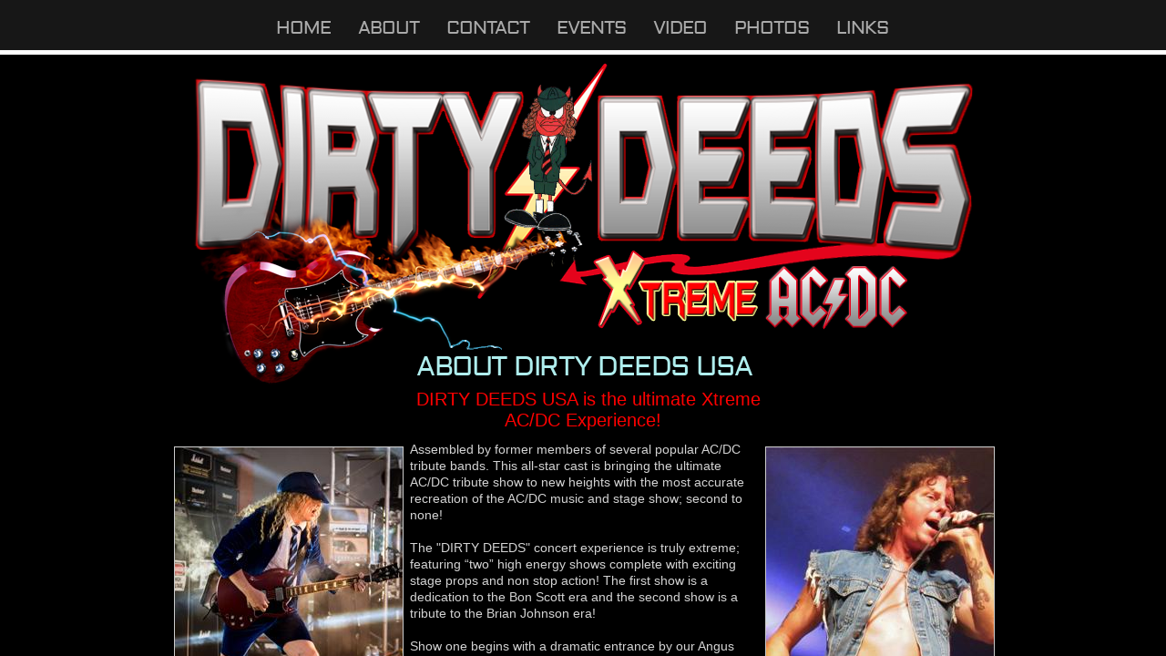

--- FILE ---
content_type: text/html; charset=utf-8
request_url: http://www.dirtydeedsusa.com/about.html
body_size: 11101
content:
 <!DOCTYPE html><html lang="en" dir="ltr" data-tcc-ignore=""><head><title>DIRTY DEEDS USA - XTREME AC/DC TRIBUTE BAND - About page</title><meta http-equiv="content-type" content="text/html; charset=UTF-8"><meta http-equiv="X-UA-Compatible" content="IE=edge,chrome=1"><link rel="stylesheet" type="text/css" href="site.css?v="><script> if (typeof ($sf) === "undefined") { $sf = { baseUrl: "https://img1.wsimg.com/wst/v7/WSB7_J_20251020_0854_WSB-20593_6210/v2", skin: "app", preload: 0, require: { jquery: "https://img1.wsimg.com/wst/v7/WSB7_J_20251020_0854_WSB-20593_6210/v2/libs/jquery/jq.js", paths: { "wsbcore": "common/wsb/core", "knockout": "libs/knockout/knockout" } } }; } </script><script id="duel" src="//img1.wsimg.com/starfield/duel/v2.5.8/duel.js?appid=O3BkA5J1#TzNCa0E1SjF2Mi41Ljdwcm9k"></script><script> define('jquery', ['jq!starfield/jquery.mod'], function(m) { return m; }); define('appconfig', [], { documentDownloadBaseUrl: 'https://nebula.wsimg.com' }); </script><meta http-equiv="Content-Location" content="about.html"><meta name="generator" content="Starfield Technologies; Go Daddy Website Builder 7.0.5350"><meta name="description" content="AC/DC Tribute Band AC/DC Tribute Band AC/DC Tribute Band AC/DC Tribute Band AC/DC Tribute Band AC/DC Tribute Band AC/DC Tribute Band AC/DC Tribute Band"><meta property="og:type" content="website"><meta property="og:title" content="DIRTY DEEDS USA - XTREME AC/DC TRIBUTE BAND - About page"><meta property="og:site_name" content="DIRTY DEEDS USA AC/DC TRIBUTE"><meta property="og:url" content="http://www.dirtydeedsusa.com/about.html"><meta property="og:description" content="AC/DC Tribute Band AC/DC Tribute Band AC/DC Tribute Band AC/DC Tribute Band AC/DC Tribute Band AC/DC Tribute Band AC/DC Tribute Band AC/DC Tribute Band"><meta property="og:image" content="https://nebula.wsimg.com/ca91eb75a6d78f181e422f1f3e1de9bf?AccessKeyId=5BAE6BD1BC578E58838A&disposition=0&alloworigin=1"></head><body><style data-inline-fonts>/* vietnamese */
@font-face {
  font-family: 'Allura';
  font-style: normal;
  font-weight: 400;
  src: url(https://img1.wsimg.com/gfonts/s/allura/v23/9oRPNYsQpS4zjuA_hAgWDto.woff2) format('woff2');
  unicode-range: U+0102-0103, U+0110-0111, U+0128-0129, U+0168-0169, U+01A0-01A1, U+01AF-01B0, U+0300-0301, U+0303-0304, U+0308-0309, U+0323, U+0329, U+1EA0-1EF9, U+20AB;
}
/* latin-ext */
@font-face {
  font-family: 'Allura';
  font-style: normal;
  font-weight: 400;
  src: url(https://img1.wsimg.com/gfonts/s/allura/v23/9oRPNYsQpS4zjuA_hQgWDto.woff2) format('woff2');
  unicode-range: U+0100-02BA, U+02BD-02C5, U+02C7-02CC, U+02CE-02D7, U+02DD-02FF, U+0304, U+0308, U+0329, U+1D00-1DBF, U+1E00-1E9F, U+1EF2-1EFF, U+2020, U+20A0-20AB, U+20AD-20C0, U+2113, U+2C60-2C7F, U+A720-A7FF;
}
/* latin */
@font-face {
  font-family: 'Allura';
  font-style: normal;
  font-weight: 400;
  src: url(https://img1.wsimg.com/gfonts/s/allura/v23/9oRPNYsQpS4zjuA_iwgW.woff2) format('woff2');
  unicode-range: U+0000-00FF, U+0131, U+0152-0153, U+02BB-02BC, U+02C6, U+02DA, U+02DC, U+0304, U+0308, U+0329, U+2000-206F, U+20AC, U+2122, U+2191, U+2193, U+2212, U+2215, U+FEFF, U+FFFD;
}
/* cyrillic */
@font-face {
  font-family: 'Amatic SC';
  font-style: normal;
  font-weight: 400;
  src: url(https://img1.wsimg.com/gfonts/s/amaticsc/v28/TUZyzwprpvBS1izr_vOEDuSfQZQ.woff2) format('woff2');
  unicode-range: U+0301, U+0400-045F, U+0490-0491, U+04B0-04B1, U+2116;
}
/* hebrew */
@font-face {
  font-family: 'Amatic SC';
  font-style: normal;
  font-weight: 400;
  src: url(https://img1.wsimg.com/gfonts/s/amaticsc/v28/TUZyzwprpvBS1izr_vOECOSfQZQ.woff2) format('woff2');
  unicode-range: U+0307-0308, U+0590-05FF, U+200C-2010, U+20AA, U+25CC, U+FB1D-FB4F;
}
/* vietnamese */
@font-face {
  font-family: 'Amatic SC';
  font-style: normal;
  font-weight: 400;
  src: url(https://img1.wsimg.com/gfonts/s/amaticsc/v28/TUZyzwprpvBS1izr_vOEBeSfQZQ.woff2) format('woff2');
  unicode-range: U+0102-0103, U+0110-0111, U+0128-0129, U+0168-0169, U+01A0-01A1, U+01AF-01B0, U+0300-0301, U+0303-0304, U+0308-0309, U+0323, U+0329, U+1EA0-1EF9, U+20AB;
}
/* latin-ext */
@font-face {
  font-family: 'Amatic SC';
  font-style: normal;
  font-weight: 400;
  src: url(https://img1.wsimg.com/gfonts/s/amaticsc/v28/TUZyzwprpvBS1izr_vOEBOSfQZQ.woff2) format('woff2');
  unicode-range: U+0100-02BA, U+02BD-02C5, U+02C7-02CC, U+02CE-02D7, U+02DD-02FF, U+0304, U+0308, U+0329, U+1D00-1DBF, U+1E00-1E9F, U+1EF2-1EFF, U+2020, U+20A0-20AB, U+20AD-20C0, U+2113, U+2C60-2C7F, U+A720-A7FF;
}
/* latin */
@font-face {
  font-family: 'Amatic SC';
  font-style: normal;
  font-weight: 400;
  src: url(https://img1.wsimg.com/gfonts/s/amaticsc/v28/TUZyzwprpvBS1izr_vOECuSf.woff2) format('woff2');
  unicode-range: U+0000-00FF, U+0131, U+0152-0153, U+02BB-02BC, U+02C6, U+02DA, U+02DC, U+0304, U+0308, U+0329, U+2000-206F, U+20AC, U+2122, U+2191, U+2193, U+2212, U+2215, U+FEFF, U+FFFD;
}
/* vietnamese */
@font-face {
  font-family: 'Arizonia';
  font-style: normal;
  font-weight: 400;
  src: url(https://img1.wsimg.com/gfonts/s/arizonia/v23/neIIzCemt4A5qa7mv5WOFqwKUQ.woff2) format('woff2');
  unicode-range: U+0102-0103, U+0110-0111, U+0128-0129, U+0168-0169, U+01A0-01A1, U+01AF-01B0, U+0300-0301, U+0303-0304, U+0308-0309, U+0323, U+0329, U+1EA0-1EF9, U+20AB;
}
/* latin-ext */
@font-face {
  font-family: 'Arizonia';
  font-style: normal;
  font-weight: 400;
  src: url(https://img1.wsimg.com/gfonts/s/arizonia/v23/neIIzCemt4A5qa7mv5WPFqwKUQ.woff2) format('woff2');
  unicode-range: U+0100-02BA, U+02BD-02C5, U+02C7-02CC, U+02CE-02D7, U+02DD-02FF, U+0304, U+0308, U+0329, U+1D00-1DBF, U+1E00-1E9F, U+1EF2-1EFF, U+2020, U+20A0-20AB, U+20AD-20C0, U+2113, U+2C60-2C7F, U+A720-A7FF;
}
/* latin */
@font-face {
  font-family: 'Arizonia';
  font-style: normal;
  font-weight: 400;
  src: url(https://img1.wsimg.com/gfonts/s/arizonia/v23/neIIzCemt4A5qa7mv5WBFqw.woff2) format('woff2');
  unicode-range: U+0000-00FF, U+0131, U+0152-0153, U+02BB-02BC, U+02C6, U+02DA, U+02DC, U+0304, U+0308, U+0329, U+2000-206F, U+20AC, U+2122, U+2191, U+2193, U+2212, U+2215, U+FEFF, U+FFFD;
}
/* latin */
@font-face {
  font-family: 'Averia Sans Libre';
  font-style: normal;
  font-weight: 400;
  src: url(https://img1.wsimg.com/gfonts/s/averiasanslibre/v20/ga6XaxZG_G5OvCf_rt7FH3B6BHLMEdVOEoI.woff2) format('woff2');
  unicode-range: U+0000-00FF, U+0131, U+0152-0153, U+02BB-02BC, U+02C6, U+02DA, U+02DC, U+0304, U+0308, U+0329, U+2000-206F, U+20AC, U+2122, U+2191, U+2193, U+2212, U+2215, U+FEFF, U+FFFD;
}
/* latin */
@font-face {
  font-family: 'Cabin Sketch';
  font-style: normal;
  font-weight: 400;
  src: url(https://img1.wsimg.com/gfonts/s/cabinsketch/v23/QGYpz_kZZAGCONcK2A4bGOj8mNhN.woff2) format('woff2');
  unicode-range: U+0000-00FF, U+0131, U+0152-0153, U+02BB-02BC, U+02C6, U+02DA, U+02DC, U+0304, U+0308, U+0329, U+2000-206F, U+20AC, U+2122, U+2191, U+2193, U+2212, U+2215, U+FEFF, U+FFFD;
}
/* vietnamese */
@font-face {
  font-family: 'Francois One';
  font-style: normal;
  font-weight: 400;
  src: url(https://img1.wsimg.com/gfonts/s/francoisone/v22/_Xmr-H4zszafZw3A-KPSZut9zgiRi_Y.woff2) format('woff2');
  unicode-range: U+0102-0103, U+0110-0111, U+0128-0129, U+0168-0169, U+01A0-01A1, U+01AF-01B0, U+0300-0301, U+0303-0304, U+0308-0309, U+0323, U+0329, U+1EA0-1EF9, U+20AB;
}
/* latin-ext */
@font-face {
  font-family: 'Francois One';
  font-style: normal;
  font-weight: 400;
  src: url(https://img1.wsimg.com/gfonts/s/francoisone/v22/_Xmr-H4zszafZw3A-KPSZut9zwiRi_Y.woff2) format('woff2');
  unicode-range: U+0100-02BA, U+02BD-02C5, U+02C7-02CC, U+02CE-02D7, U+02DD-02FF, U+0304, U+0308, U+0329, U+1D00-1DBF, U+1E00-1E9F, U+1EF2-1EFF, U+2020, U+20A0-20AB, U+20AD-20C0, U+2113, U+2C60-2C7F, U+A720-A7FF;
}
/* latin */
@font-face {
  font-family: 'Francois One';
  font-style: normal;
  font-weight: 400;
  src: url(https://img1.wsimg.com/gfonts/s/francoisone/v22/_Xmr-H4zszafZw3A-KPSZut9wQiR.woff2) format('woff2');
  unicode-range: U+0000-00FF, U+0131, U+0152-0153, U+02BB-02BC, U+02C6, U+02DA, U+02DC, U+0304, U+0308, U+0329, U+2000-206F, U+20AC, U+2122, U+2191, U+2193, U+2212, U+2215, U+FEFF, U+FFFD;
}
/* latin-ext */
@font-face {
  font-family: 'Fredericka the Great';
  font-style: normal;
  font-weight: 400;
  src: url(https://img1.wsimg.com/gfonts/s/frederickathegreat/v23/9Bt33CxNwt7aOctW2xjbCstzwVKsIBVV--StxbcVcg.woff2) format('woff2');
  unicode-range: U+0100-02BA, U+02BD-02C5, U+02C7-02CC, U+02CE-02D7, U+02DD-02FF, U+0304, U+0308, U+0329, U+1D00-1DBF, U+1E00-1E9F, U+1EF2-1EFF, U+2020, U+20A0-20AB, U+20AD-20C0, U+2113, U+2C60-2C7F, U+A720-A7FF;
}
/* latin */
@font-face {
  font-family: 'Fredericka the Great';
  font-style: normal;
  font-weight: 400;
  src: url(https://img1.wsimg.com/gfonts/s/frederickathegreat/v23/9Bt33CxNwt7aOctW2xjbCstzwVKsIBVV--Sjxbc.woff2) format('woff2');
  unicode-range: U+0000-00FF, U+0131, U+0152-0153, U+02BB-02BC, U+02C6, U+02DA, U+02DC, U+0304, U+0308, U+0329, U+2000-206F, U+20AC, U+2122, U+2191, U+2193, U+2212, U+2215, U+FEFF, U+FFFD;
}
/* latin */
@font-face {
  font-family: 'Jacques Francois Shadow';
  font-style: normal;
  font-weight: 400;
  src: url(https://img1.wsimg.com/gfonts/s/jacquesfrancoisshadow/v27/KR1FBtOz8PKTMk-kqdkLVrvR0ECFrB6Pin-2_p8Suno.woff2) format('woff2');
  unicode-range: U+0000-00FF, U+0131, U+0152-0153, U+02BB-02BC, U+02C6, U+02DA, U+02DC, U+0304, U+0308, U+0329, U+2000-206F, U+20AC, U+2122, U+2191, U+2193, U+2212, U+2215, U+FEFF, U+FFFD;
}
/* latin */
@font-face {
  font-family: 'Josefin Slab';
  font-style: normal;
  font-weight: 400;
  src: url(https://img1.wsimg.com/gfonts/s/josefinslab/v29/lW-swjwOK3Ps5GSJlNNkMalNpiZe_ldbOR4W71msR349Kg.woff2) format('woff2');
  unicode-range: U+0000-00FF, U+0131, U+0152-0153, U+02BB-02BC, U+02C6, U+02DA, U+02DC, U+0304, U+0308, U+0329, U+2000-206F, U+20AC, U+2122, U+2191, U+2193, U+2212, U+2215, U+FEFF, U+FFFD;
}
/* latin-ext */
@font-face {
  font-family: 'Kaushan Script';
  font-style: normal;
  font-weight: 400;
  src: url(https://img1.wsimg.com/gfonts/s/kaushanscript/v19/vm8vdRfvXFLG3OLnsO15WYS5DG72wNJHMw.woff2) format('woff2');
  unicode-range: U+0100-02BA, U+02BD-02C5, U+02C7-02CC, U+02CE-02D7, U+02DD-02FF, U+0304, U+0308, U+0329, U+1D00-1DBF, U+1E00-1E9F, U+1EF2-1EFF, U+2020, U+20A0-20AB, U+20AD-20C0, U+2113, U+2C60-2C7F, U+A720-A7FF;
}
/* latin */
@font-face {
  font-family: 'Kaushan Script';
  font-style: normal;
  font-weight: 400;
  src: url(https://img1.wsimg.com/gfonts/s/kaushanscript/v19/vm8vdRfvXFLG3OLnsO15WYS5DG74wNI.woff2) format('woff2');
  unicode-range: U+0000-00FF, U+0131, U+0152-0153, U+02BB-02BC, U+02C6, U+02DA, U+02DC, U+0304, U+0308, U+0329, U+2000-206F, U+20AC, U+2122, U+2191, U+2193, U+2212, U+2215, U+FEFF, U+FFFD;
}
/* latin-ext */
@font-face {
  font-family: 'Love Ya Like A Sister';
  font-style: normal;
  font-weight: 400;
  src: url(https://img1.wsimg.com/gfonts/s/loveyalikeasister/v23/R70EjzUBlOqPeouhFDfR80-0FhOqJubN-BeL-3xdgGE.woff2) format('woff2');
  unicode-range: U+0100-02BA, U+02BD-02C5, U+02C7-02CC, U+02CE-02D7, U+02DD-02FF, U+0304, U+0308, U+0329, U+1D00-1DBF, U+1E00-1E9F, U+1EF2-1EFF, U+2020, U+20A0-20AB, U+20AD-20C0, U+2113, U+2C60-2C7F, U+A720-A7FF;
}
/* latin */
@font-face {
  font-family: 'Love Ya Like A Sister';
  font-style: normal;
  font-weight: 400;
  src: url(https://img1.wsimg.com/gfonts/s/loveyalikeasister/v23/R70EjzUBlOqPeouhFDfR80-0FhOqJubN-BeL9Xxd.woff2) format('woff2');
  unicode-range: U+0000-00FF, U+0131, U+0152-0153, U+02BB-02BC, U+02C6, U+02DA, U+02DC, U+0304, U+0308, U+0329, U+2000-206F, U+20AC, U+2122, U+2191, U+2193, U+2212, U+2215, U+FEFF, U+FFFD;
}
/* cyrillic-ext */
@font-face {
  font-family: 'Merriweather';
  font-style: normal;
  font-weight: 400;
  font-stretch: 100%;
  src: url(https://img1.wsimg.com/gfonts/s/merriweather/v33/u-4D0qyriQwlOrhSvowK_l5UcA6zuSYEqOzpPe3HOZJ5eX1WtLaQwmYiScCmDxhtNOKl8yDr3icaGV31GvU.woff2) format('woff2');
  unicode-range: U+0460-052F, U+1C80-1C8A, U+20B4, U+2DE0-2DFF, U+A640-A69F, U+FE2E-FE2F;
}
/* cyrillic */
@font-face {
  font-family: 'Merriweather';
  font-style: normal;
  font-weight: 400;
  font-stretch: 100%;
  src: url(https://img1.wsimg.com/gfonts/s/merriweather/v33/u-4D0qyriQwlOrhSvowK_l5UcA6zuSYEqOzpPe3HOZJ5eX1WtLaQwmYiScCmDxhtNOKl8yDr3icaEF31GvU.woff2) format('woff2');
  unicode-range: U+0301, U+0400-045F, U+0490-0491, U+04B0-04B1, U+2116;
}
/* vietnamese */
@font-face {
  font-family: 'Merriweather';
  font-style: normal;
  font-weight: 400;
  font-stretch: 100%;
  src: url(https://img1.wsimg.com/gfonts/s/merriweather/v33/u-4D0qyriQwlOrhSvowK_l5UcA6zuSYEqOzpPe3HOZJ5eX1WtLaQwmYiScCmDxhtNOKl8yDr3icaG131GvU.woff2) format('woff2');
  unicode-range: U+0102-0103, U+0110-0111, U+0128-0129, U+0168-0169, U+01A0-01A1, U+01AF-01B0, U+0300-0301, U+0303-0304, U+0308-0309, U+0323, U+0329, U+1EA0-1EF9, U+20AB;
}
/* latin-ext */
@font-face {
  font-family: 'Merriweather';
  font-style: normal;
  font-weight: 400;
  font-stretch: 100%;
  src: url(https://img1.wsimg.com/gfonts/s/merriweather/v33/u-4D0qyriQwlOrhSvowK_l5UcA6zuSYEqOzpPe3HOZJ5eX1WtLaQwmYiScCmDxhtNOKl8yDr3icaGl31GvU.woff2) format('woff2');
  unicode-range: U+0100-02BA, U+02BD-02C5, U+02C7-02CC, U+02CE-02D7, U+02DD-02FF, U+0304, U+0308, U+0329, U+1D00-1DBF, U+1E00-1E9F, U+1EF2-1EFF, U+2020, U+20A0-20AB, U+20AD-20C0, U+2113, U+2C60-2C7F, U+A720-A7FF;
}
/* latin */
@font-face {
  font-family: 'Merriweather';
  font-style: normal;
  font-weight: 400;
  font-stretch: 100%;
  src: url(https://img1.wsimg.com/gfonts/s/merriweather/v33/u-4D0qyriQwlOrhSvowK_l5UcA6zuSYEqOzpPe3HOZJ5eX1WtLaQwmYiScCmDxhtNOKl8yDr3icaFF31.woff2) format('woff2');
  unicode-range: U+0000-00FF, U+0131, U+0152-0153, U+02BB-02BC, U+02C6, U+02DA, U+02DC, U+0304, U+0308, U+0329, U+2000-206F, U+20AC, U+2122, U+2191, U+2193, U+2212, U+2215, U+FEFF, U+FFFD;
}
/* latin-ext */
@font-face {
  font-family: 'Offside';
  font-style: normal;
  font-weight: 400;
  src: url(https://img1.wsimg.com/gfonts/s/offside/v26/HI_KiYMWKa9QrAykc5joR6-d.woff2) format('woff2');
  unicode-range: U+0100-02BA, U+02BD-02C5, U+02C7-02CC, U+02CE-02D7, U+02DD-02FF, U+0304, U+0308, U+0329, U+1D00-1DBF, U+1E00-1E9F, U+1EF2-1EFF, U+2020, U+20A0-20AB, U+20AD-20C0, U+2113, U+2C60-2C7F, U+A720-A7FF;
}
/* latin */
@font-face {
  font-family: 'Offside';
  font-style: normal;
  font-weight: 400;
  src: url(https://img1.wsimg.com/gfonts/s/offside/v26/HI_KiYMWKa9QrAykc5boRw.woff2) format('woff2');
  unicode-range: U+0000-00FF, U+0131, U+0152-0153, U+02BB-02BC, U+02C6, U+02DA, U+02DC, U+0304, U+0308, U+0329, U+2000-206F, U+20AC, U+2122, U+2191, U+2193, U+2212, U+2215, U+FEFF, U+FFFD;
}
/* cyrillic-ext */
@font-face {
  font-family: 'Open Sans';
  font-style: normal;
  font-weight: 400;
  font-stretch: 100%;
  src: url(https://img1.wsimg.com/gfonts/s/opensans/v44/memSYaGs126MiZpBA-UvWbX2vVnXBbObj2OVZyOOSr4dVJWUgsjZ0B4taVIGxA.woff2) format('woff2');
  unicode-range: U+0460-052F, U+1C80-1C8A, U+20B4, U+2DE0-2DFF, U+A640-A69F, U+FE2E-FE2F;
}
/* cyrillic */
@font-face {
  font-family: 'Open Sans';
  font-style: normal;
  font-weight: 400;
  font-stretch: 100%;
  src: url(https://img1.wsimg.com/gfonts/s/opensans/v44/memSYaGs126MiZpBA-UvWbX2vVnXBbObj2OVZyOOSr4dVJWUgsjZ0B4kaVIGxA.woff2) format('woff2');
  unicode-range: U+0301, U+0400-045F, U+0490-0491, U+04B0-04B1, U+2116;
}
/* greek-ext */
@font-face {
  font-family: 'Open Sans';
  font-style: normal;
  font-weight: 400;
  font-stretch: 100%;
  src: url(https://img1.wsimg.com/gfonts/s/opensans/v44/memSYaGs126MiZpBA-UvWbX2vVnXBbObj2OVZyOOSr4dVJWUgsjZ0B4saVIGxA.woff2) format('woff2');
  unicode-range: U+1F00-1FFF;
}
/* greek */
@font-face {
  font-family: 'Open Sans';
  font-style: normal;
  font-weight: 400;
  font-stretch: 100%;
  src: url(https://img1.wsimg.com/gfonts/s/opensans/v44/memSYaGs126MiZpBA-UvWbX2vVnXBbObj2OVZyOOSr4dVJWUgsjZ0B4jaVIGxA.woff2) format('woff2');
  unicode-range: U+0370-0377, U+037A-037F, U+0384-038A, U+038C, U+038E-03A1, U+03A3-03FF;
}
/* hebrew */
@font-face {
  font-family: 'Open Sans';
  font-style: normal;
  font-weight: 400;
  font-stretch: 100%;
  src: url(https://img1.wsimg.com/gfonts/s/opensans/v44/memSYaGs126MiZpBA-UvWbX2vVnXBbObj2OVZyOOSr4dVJWUgsjZ0B4iaVIGxA.woff2) format('woff2');
  unicode-range: U+0307-0308, U+0590-05FF, U+200C-2010, U+20AA, U+25CC, U+FB1D-FB4F;
}
/* math */
@font-face {
  font-family: 'Open Sans';
  font-style: normal;
  font-weight: 400;
  font-stretch: 100%;
  src: url(https://img1.wsimg.com/gfonts/s/opensans/v44/memSYaGs126MiZpBA-UvWbX2vVnXBbObj2OVZyOOSr4dVJWUgsjZ0B5caVIGxA.woff2) format('woff2');
  unicode-range: U+0302-0303, U+0305, U+0307-0308, U+0310, U+0312, U+0315, U+031A, U+0326-0327, U+032C, U+032F-0330, U+0332-0333, U+0338, U+033A, U+0346, U+034D, U+0391-03A1, U+03A3-03A9, U+03B1-03C9, U+03D1, U+03D5-03D6, U+03F0-03F1, U+03F4-03F5, U+2016-2017, U+2034-2038, U+203C, U+2040, U+2043, U+2047, U+2050, U+2057, U+205F, U+2070-2071, U+2074-208E, U+2090-209C, U+20D0-20DC, U+20E1, U+20E5-20EF, U+2100-2112, U+2114-2115, U+2117-2121, U+2123-214F, U+2190, U+2192, U+2194-21AE, U+21B0-21E5, U+21F1-21F2, U+21F4-2211, U+2213-2214, U+2216-22FF, U+2308-230B, U+2310, U+2319, U+231C-2321, U+2336-237A, U+237C, U+2395, U+239B-23B7, U+23D0, U+23DC-23E1, U+2474-2475, U+25AF, U+25B3, U+25B7, U+25BD, U+25C1, U+25CA, U+25CC, U+25FB, U+266D-266F, U+27C0-27FF, U+2900-2AFF, U+2B0E-2B11, U+2B30-2B4C, U+2BFE, U+3030, U+FF5B, U+FF5D, U+1D400-1D7FF, U+1EE00-1EEFF;
}
/* symbols */
@font-face {
  font-family: 'Open Sans';
  font-style: normal;
  font-weight: 400;
  font-stretch: 100%;
  src: url(https://img1.wsimg.com/gfonts/s/opensans/v44/memSYaGs126MiZpBA-UvWbX2vVnXBbObj2OVZyOOSr4dVJWUgsjZ0B5OaVIGxA.woff2) format('woff2');
  unicode-range: U+0001-000C, U+000E-001F, U+007F-009F, U+20DD-20E0, U+20E2-20E4, U+2150-218F, U+2190, U+2192, U+2194-2199, U+21AF, U+21E6-21F0, U+21F3, U+2218-2219, U+2299, U+22C4-22C6, U+2300-243F, U+2440-244A, U+2460-24FF, U+25A0-27BF, U+2800-28FF, U+2921-2922, U+2981, U+29BF, U+29EB, U+2B00-2BFF, U+4DC0-4DFF, U+FFF9-FFFB, U+10140-1018E, U+10190-1019C, U+101A0, U+101D0-101FD, U+102E0-102FB, U+10E60-10E7E, U+1D2C0-1D2D3, U+1D2E0-1D37F, U+1F000-1F0FF, U+1F100-1F1AD, U+1F1E6-1F1FF, U+1F30D-1F30F, U+1F315, U+1F31C, U+1F31E, U+1F320-1F32C, U+1F336, U+1F378, U+1F37D, U+1F382, U+1F393-1F39F, U+1F3A7-1F3A8, U+1F3AC-1F3AF, U+1F3C2, U+1F3C4-1F3C6, U+1F3CA-1F3CE, U+1F3D4-1F3E0, U+1F3ED, U+1F3F1-1F3F3, U+1F3F5-1F3F7, U+1F408, U+1F415, U+1F41F, U+1F426, U+1F43F, U+1F441-1F442, U+1F444, U+1F446-1F449, U+1F44C-1F44E, U+1F453, U+1F46A, U+1F47D, U+1F4A3, U+1F4B0, U+1F4B3, U+1F4B9, U+1F4BB, U+1F4BF, U+1F4C8-1F4CB, U+1F4D6, U+1F4DA, U+1F4DF, U+1F4E3-1F4E6, U+1F4EA-1F4ED, U+1F4F7, U+1F4F9-1F4FB, U+1F4FD-1F4FE, U+1F503, U+1F507-1F50B, U+1F50D, U+1F512-1F513, U+1F53E-1F54A, U+1F54F-1F5FA, U+1F610, U+1F650-1F67F, U+1F687, U+1F68D, U+1F691, U+1F694, U+1F698, U+1F6AD, U+1F6B2, U+1F6B9-1F6BA, U+1F6BC, U+1F6C6-1F6CF, U+1F6D3-1F6D7, U+1F6E0-1F6EA, U+1F6F0-1F6F3, U+1F6F7-1F6FC, U+1F700-1F7FF, U+1F800-1F80B, U+1F810-1F847, U+1F850-1F859, U+1F860-1F887, U+1F890-1F8AD, U+1F8B0-1F8BB, U+1F8C0-1F8C1, U+1F900-1F90B, U+1F93B, U+1F946, U+1F984, U+1F996, U+1F9E9, U+1FA00-1FA6F, U+1FA70-1FA7C, U+1FA80-1FA89, U+1FA8F-1FAC6, U+1FACE-1FADC, U+1FADF-1FAE9, U+1FAF0-1FAF8, U+1FB00-1FBFF;
}
/* vietnamese */
@font-face {
  font-family: 'Open Sans';
  font-style: normal;
  font-weight: 400;
  font-stretch: 100%;
  src: url(https://img1.wsimg.com/gfonts/s/opensans/v44/memSYaGs126MiZpBA-UvWbX2vVnXBbObj2OVZyOOSr4dVJWUgsjZ0B4vaVIGxA.woff2) format('woff2');
  unicode-range: U+0102-0103, U+0110-0111, U+0128-0129, U+0168-0169, U+01A0-01A1, U+01AF-01B0, U+0300-0301, U+0303-0304, U+0308-0309, U+0323, U+0329, U+1EA0-1EF9, U+20AB;
}
/* latin-ext */
@font-face {
  font-family: 'Open Sans';
  font-style: normal;
  font-weight: 400;
  font-stretch: 100%;
  src: url(https://img1.wsimg.com/gfonts/s/opensans/v44/memSYaGs126MiZpBA-UvWbX2vVnXBbObj2OVZyOOSr4dVJWUgsjZ0B4uaVIGxA.woff2) format('woff2');
  unicode-range: U+0100-02BA, U+02BD-02C5, U+02C7-02CC, U+02CE-02D7, U+02DD-02FF, U+0304, U+0308, U+0329, U+1D00-1DBF, U+1E00-1E9F, U+1EF2-1EFF, U+2020, U+20A0-20AB, U+20AD-20C0, U+2113, U+2C60-2C7F, U+A720-A7FF;
}
/* latin */
@font-face {
  font-family: 'Open Sans';
  font-style: normal;
  font-weight: 400;
  font-stretch: 100%;
  src: url(https://img1.wsimg.com/gfonts/s/opensans/v44/memSYaGs126MiZpBA-UvWbX2vVnXBbObj2OVZyOOSr4dVJWUgsjZ0B4gaVI.woff2) format('woff2');
  unicode-range: U+0000-00FF, U+0131, U+0152-0153, U+02BB-02BC, U+02C6, U+02DA, U+02DC, U+0304, U+0308, U+0329, U+2000-206F, U+20AC, U+2122, U+2191, U+2193, U+2212, U+2215, U+FEFF, U+FFFD;
}
/* cyrillic-ext */
@font-face {
  font-family: 'Oswald';
  font-style: normal;
  font-weight: 400;
  src: url(https://img1.wsimg.com/gfonts/s/oswald/v57/TK3_WkUHHAIjg75cFRf3bXL8LICs1_FvsUtiZTaR.woff2) format('woff2');
  unicode-range: U+0460-052F, U+1C80-1C8A, U+20B4, U+2DE0-2DFF, U+A640-A69F, U+FE2E-FE2F;
}
/* cyrillic */
@font-face {
  font-family: 'Oswald';
  font-style: normal;
  font-weight: 400;
  src: url(https://img1.wsimg.com/gfonts/s/oswald/v57/TK3_WkUHHAIjg75cFRf3bXL8LICs1_FvsUJiZTaR.woff2) format('woff2');
  unicode-range: U+0301, U+0400-045F, U+0490-0491, U+04B0-04B1, U+2116;
}
/* vietnamese */
@font-face {
  font-family: 'Oswald';
  font-style: normal;
  font-weight: 400;
  src: url(https://img1.wsimg.com/gfonts/s/oswald/v57/TK3_WkUHHAIjg75cFRf3bXL8LICs1_FvsUliZTaR.woff2) format('woff2');
  unicode-range: U+0102-0103, U+0110-0111, U+0128-0129, U+0168-0169, U+01A0-01A1, U+01AF-01B0, U+0300-0301, U+0303-0304, U+0308-0309, U+0323, U+0329, U+1EA0-1EF9, U+20AB;
}
/* latin-ext */
@font-face {
  font-family: 'Oswald';
  font-style: normal;
  font-weight: 400;
  src: url(https://img1.wsimg.com/gfonts/s/oswald/v57/TK3_WkUHHAIjg75cFRf3bXL8LICs1_FvsUhiZTaR.woff2) format('woff2');
  unicode-range: U+0100-02BA, U+02BD-02C5, U+02C7-02CC, U+02CE-02D7, U+02DD-02FF, U+0304, U+0308, U+0329, U+1D00-1DBF, U+1E00-1E9F, U+1EF2-1EFF, U+2020, U+20A0-20AB, U+20AD-20C0, U+2113, U+2C60-2C7F, U+A720-A7FF;
}
/* latin */
@font-face {
  font-family: 'Oswald';
  font-style: normal;
  font-weight: 400;
  src: url(https://img1.wsimg.com/gfonts/s/oswald/v57/TK3_WkUHHAIjg75cFRf3bXL8LICs1_FvsUZiZQ.woff2) format('woff2');
  unicode-range: U+0000-00FF, U+0131, U+0152-0153, U+02BB-02BC, U+02C6, U+02DA, U+02DC, U+0304, U+0308, U+0329, U+2000-206F, U+20AC, U+2122, U+2191, U+2193, U+2212, U+2215, U+FEFF, U+FFFD;
}
/* latin-ext */
@font-face {
  font-family: 'Over the Rainbow';
  font-style: normal;
  font-weight: 400;
  src: url(https://img1.wsimg.com/gfonts/s/overtherainbow/v23/11haGoXG1k_HKhMLUWz7Mc7vvW5ulvqs9eA2.woff2) format('woff2');
  unicode-range: U+0100-02BA, U+02BD-02C5, U+02C7-02CC, U+02CE-02D7, U+02DD-02FF, U+0304, U+0308, U+0329, U+1D00-1DBF, U+1E00-1E9F, U+1EF2-1EFF, U+2020, U+20A0-20AB, U+20AD-20C0, U+2113, U+2C60-2C7F, U+A720-A7FF;
}
/* latin */
@font-face {
  font-family: 'Over the Rainbow';
  font-style: normal;
  font-weight: 400;
  src: url(https://img1.wsimg.com/gfonts/s/overtherainbow/v23/11haGoXG1k_HKhMLUWz7Mc7vvW5ulvSs9Q.woff2) format('woff2');
  unicode-range: U+0000-00FF, U+0131, U+0152-0153, U+02BB-02BC, U+02C6, U+02DA, U+02DC, U+0304, U+0308, U+0329, U+2000-206F, U+20AC, U+2122, U+2191, U+2193, U+2212, U+2215, U+FEFF, U+FFFD;
}
/* cyrillic-ext */
@font-face {
  font-family: 'Pacifico';
  font-style: normal;
  font-weight: 400;
  src: url(https://img1.wsimg.com/gfonts/s/pacifico/v23/FwZY7-Qmy14u9lezJ-6K6MmTpA.woff2) format('woff2');
  unicode-range: U+0460-052F, U+1C80-1C8A, U+20B4, U+2DE0-2DFF, U+A640-A69F, U+FE2E-FE2F;
}
/* cyrillic */
@font-face {
  font-family: 'Pacifico';
  font-style: normal;
  font-weight: 400;
  src: url(https://img1.wsimg.com/gfonts/s/pacifico/v23/FwZY7-Qmy14u9lezJ-6D6MmTpA.woff2) format('woff2');
  unicode-range: U+0301, U+0400-045F, U+0490-0491, U+04B0-04B1, U+2116;
}
/* vietnamese */
@font-face {
  font-family: 'Pacifico';
  font-style: normal;
  font-weight: 400;
  src: url(https://img1.wsimg.com/gfonts/s/pacifico/v23/FwZY7-Qmy14u9lezJ-6I6MmTpA.woff2) format('woff2');
  unicode-range: U+0102-0103, U+0110-0111, U+0128-0129, U+0168-0169, U+01A0-01A1, U+01AF-01B0, U+0300-0301, U+0303-0304, U+0308-0309, U+0323, U+0329, U+1EA0-1EF9, U+20AB;
}
/* latin-ext */
@font-face {
  font-family: 'Pacifico';
  font-style: normal;
  font-weight: 400;
  src: url(https://img1.wsimg.com/gfonts/s/pacifico/v23/FwZY7-Qmy14u9lezJ-6J6MmTpA.woff2) format('woff2');
  unicode-range: U+0100-02BA, U+02BD-02C5, U+02C7-02CC, U+02CE-02D7, U+02DD-02FF, U+0304, U+0308, U+0329, U+1D00-1DBF, U+1E00-1E9F, U+1EF2-1EFF, U+2020, U+20A0-20AB, U+20AD-20C0, U+2113, U+2C60-2C7F, U+A720-A7FF;
}
/* latin */
@font-face {
  font-family: 'Pacifico';
  font-style: normal;
  font-weight: 400;
  src: url(https://img1.wsimg.com/gfonts/s/pacifico/v23/FwZY7-Qmy14u9lezJ-6H6Mk.woff2) format('woff2');
  unicode-range: U+0000-00FF, U+0131, U+0152-0153, U+02BB-02BC, U+02C6, U+02DA, U+02DC, U+0304, U+0308, U+0329, U+2000-206F, U+20AC, U+2122, U+2191, U+2193, U+2212, U+2215, U+FEFF, U+FFFD;
}
/* latin-ext */
@font-face {
  font-family: 'Romanesco';
  font-style: normal;
  font-weight: 400;
  src: url(https://img1.wsimg.com/gfonts/s/romanesco/v22/w8gYH2ozQOY7_r_J7mSX1XYKmOo.woff2) format('woff2');
  unicode-range: U+0100-02BA, U+02BD-02C5, U+02C7-02CC, U+02CE-02D7, U+02DD-02FF, U+0304, U+0308, U+0329, U+1D00-1DBF, U+1E00-1E9F, U+1EF2-1EFF, U+2020, U+20A0-20AB, U+20AD-20C0, U+2113, U+2C60-2C7F, U+A720-A7FF;
}
/* latin */
@font-face {
  font-family: 'Romanesco';
  font-style: normal;
  font-weight: 400;
  src: url(https://img1.wsimg.com/gfonts/s/romanesco/v22/w8gYH2ozQOY7_r_J7mSX23YK.woff2) format('woff2');
  unicode-range: U+0000-00FF, U+0131, U+0152-0153, U+02BB-02BC, U+02C6, U+02DA, U+02DC, U+0304, U+0308, U+0329, U+2000-206F, U+20AC, U+2122, U+2191, U+2193, U+2212, U+2215, U+FEFF, U+FFFD;
}
/* latin-ext */
@font-face {
  font-family: 'Sacramento';
  font-style: normal;
  font-weight: 400;
  src: url(https://img1.wsimg.com/gfonts/s/sacramento/v17/buEzpo6gcdjy0EiZMBUG4CMf_exL.woff2) format('woff2');
  unicode-range: U+0100-02BA, U+02BD-02C5, U+02C7-02CC, U+02CE-02D7, U+02DD-02FF, U+0304, U+0308, U+0329, U+1D00-1DBF, U+1E00-1E9F, U+1EF2-1EFF, U+2020, U+20A0-20AB, U+20AD-20C0, U+2113, U+2C60-2C7F, U+A720-A7FF;
}
/* latin */
@font-face {
  font-family: 'Sacramento';
  font-style: normal;
  font-weight: 400;
  src: url(https://img1.wsimg.com/gfonts/s/sacramento/v17/buEzpo6gcdjy0EiZMBUG4C0f_Q.woff2) format('woff2');
  unicode-range: U+0000-00FF, U+0131, U+0152-0153, U+02BB-02BC, U+02C6, U+02DA, U+02DC, U+0304, U+0308, U+0329, U+2000-206F, U+20AC, U+2122, U+2191, U+2193, U+2212, U+2215, U+FEFF, U+FFFD;
}
/* latin-ext */
@font-face {
  font-family: 'Seaweed Script';
  font-style: normal;
  font-weight: 400;
  src: url(https://img1.wsimg.com/gfonts/s/seaweedscript/v17/bx6cNx6Tne2pxOATYE8C_Rsoe3WA8qY2VQ.woff2) format('woff2');
  unicode-range: U+0100-02BA, U+02BD-02C5, U+02C7-02CC, U+02CE-02D7, U+02DD-02FF, U+0304, U+0308, U+0329, U+1D00-1DBF, U+1E00-1E9F, U+1EF2-1EFF, U+2020, U+20A0-20AB, U+20AD-20C0, U+2113, U+2C60-2C7F, U+A720-A7FF;
}
/* latin */
@font-face {
  font-family: 'Seaweed Script';
  font-style: normal;
  font-weight: 400;
  src: url(https://img1.wsimg.com/gfonts/s/seaweedscript/v17/bx6cNx6Tne2pxOATYE8C_Rsoe3WO8qY.woff2) format('woff2');
  unicode-range: U+0000-00FF, U+0131, U+0152-0153, U+02BB-02BC, U+02C6, U+02DA, U+02DC, U+0304, U+0308, U+0329, U+2000-206F, U+20AC, U+2122, U+2191, U+2193, U+2212, U+2215, U+FEFF, U+FFFD;
}
/* latin-ext */
@font-face {
  font-family: 'Special Elite';
  font-style: normal;
  font-weight: 400;
  src: url(https://img1.wsimg.com/gfonts/s/specialelite/v20/XLYgIZbkc4JPUL5CVArUVL0ntn4OSEFt.woff2) format('woff2');
  unicode-range: U+0100-02BA, U+02BD-02C5, U+02C7-02CC, U+02CE-02D7, U+02DD-02FF, U+0304, U+0308, U+0329, U+1D00-1DBF, U+1E00-1E9F, U+1EF2-1EFF, U+2020, U+20A0-20AB, U+20AD-20C0, U+2113, U+2C60-2C7F, U+A720-A7FF;
}
/* latin */
@font-face {
  font-family: 'Special Elite';
  font-style: normal;
  font-weight: 400;
  src: url(https://img1.wsimg.com/gfonts/s/specialelite/v20/XLYgIZbkc4JPUL5CVArUVL0ntnAOSA.woff2) format('woff2');
  unicode-range: U+0000-00FF, U+0131, U+0152-0153, U+02BB-02BC, U+02C6, U+02DA, U+02DC, U+0304, U+0308, U+0329, U+2000-206F, U+20AC, U+2122, U+2191, U+2193, U+2212, U+2215, U+FEFF, U+FFFD;
}

/* latin */
@font-face {
  font-family: 'Aldrich';
  font-style: normal;
  font-weight: 400;
  src: url(https://img1.wsimg.com/gfonts/s/aldrich/v22/MCoTzAn-1s3IGyJMVacY3w.woff2) format('woff2');
  unicode-range: U+0000-00FF, U+0131, U+0152-0153, U+02BB-02BC, U+02C6, U+02DA, U+02DC, U+0304, U+0308, U+0329, U+2000-206F, U+20AC, U+2122, U+2191, U+2193, U+2212, U+2215, U+FEFF, U+FFFD;
}
</style><style type="text/css"> #wsb-element-00000000-0000-0000-0000-000179299997{top:-57px;left:0px;position:absolute;z-index:9}#wsb-element-00000000-0000-0000-0000-000179299997 .wsb-image-inner{}#wsb-element-00000000-0000-0000-0000-000179299997 .wsb-image-inner div{width:900px;height:450px;position:relative;overflow:hidden}#wsb-element-00000000-0000-0000-0000-000179299997 img{position:absolute}#wsb-element-00000000-0000-0000-0000-000141011318{top:-28px;left:362px;position:absolute;z-index:67}#wsb-element-00000000-0000-0000-0000-000141011318 .wsb-image-inner{padding:0px}#wsb-element-00000000-0000-0000-0000-000141011318 .wsb-image-inner div{width:100px;height:165px;position:relative;overflow:hidden}#wsb-element-00000000-0000-0000-0000-000141011318 img{position:absolute}#wsb-element-00000000-0000-0000-0000-000140963581{top:-17px;left:-2.5px;position:absolute;z-index:47}#wsb-element-00000000-0000-0000-0000-000140963581{width:901px;height:22px}#wsb-element-00000000-0000-0000-0000-000130758908{top:-101px;left:5px;position:absolute;z-index:1}#wsb-element-00000000-0000-0000-0000-000130758908{width:888px;height:20px}#wsb-element-00000000-0000-0000-0000-000629377975{top:2425px;left:650px;position:absolute;z-index:80}#wsb-element-00000000-0000-0000-0000-000629377975 .wsb-image-inner{border:solid 1px #fff;padding:0px}#wsb-element-00000000-0000-0000-0000-000629377975 .wsb-image-inner div{width:250px;height:342px;position:relative;overflow:hidden}#wsb-element-00000000-0000-0000-0000-000629377975 img{position:absolute}#wsb-element-00000000-0000-0000-0000-000629377074{top:2426px;left:1px;position:absolute;z-index:79}#wsb-element-00000000-0000-0000-0000-000629377074 .wsb-image-inner{border:solid 1px #fff;padding:0px}#wsb-element-00000000-0000-0000-0000-000629377074 .wsb-image-inner div{width:250px;height:342px;position:relative;overflow:hidden}#wsb-element-00000000-0000-0000-0000-000629377074 img{position:absolute}#wsb-element-00000000-0000-0000-0000-000629366538{top:2083px;left:1px;position:absolute;z-index:78}#wsb-element-00000000-0000-0000-0000-000629366538 .wsb-image-inner{border:solid 1px #fff;padding:0px}#wsb-element-00000000-0000-0000-0000-000629366538 .wsb-image-inner div{width:250px;height:342px;position:relative;overflow:hidden}#wsb-element-00000000-0000-0000-0000-000629366538 img{position:absolute}#wsb-element-00000000-0000-0000-0000-000629365669{top:2083px;left:649.99px;position:absolute;z-index:77}#wsb-element-00000000-0000-0000-0000-000629365669 .wsb-image-inner{border:solid 1px #fff;padding:0px}#wsb-element-00000000-0000-0000-0000-000629365669 .wsb-image-inner div{width:250px;height:342px;position:relative;overflow:hidden}#wsb-element-00000000-0000-0000-0000-000629365669 img{position:absolute}#wsb-element-00000000-0000-0000-0000-000629350732{top:1398px;left:1px;position:absolute;z-index:76}#wsb-element-00000000-0000-0000-0000-000629350732 .wsb-image-inner{border:solid 1px #fff;padding:0px}#wsb-element-00000000-0000-0000-0000-000629350732 .wsb-image-inner div{width:250px;height:342px;position:relative;overflow:hidden}#wsb-element-00000000-0000-0000-0000-000629350732 img{position:absolute}#wsb-element-00000000-0000-0000-0000-000629350426{top:1742px;left:650px;position:absolute;z-index:75}#wsb-element-00000000-0000-0000-0000-000629350426 .wsb-image-inner{border:solid 1px #fff;padding:0px}#wsb-element-00000000-0000-0000-0000-000629350426 .wsb-image-inner div{width:250px;height:342px;position:relative;overflow:hidden}#wsb-element-00000000-0000-0000-0000-000629350426 img{position:absolute}#wsb-element-00000000-0000-0000-0000-000302371659{top:1296px;left:2px;position:absolute;z-index:68}#wsb-element-00000000-0000-0000-0000-000302371659 .txt{padding:0px;background:-webkit-gradient(linear,left top,right top,color-stop(0,#191919),color-stop(1,transparent));background:-webkit-linear-gradient(left,#191919 0%,transparent 100%);background:-moz-linear-gradient(left,#191919 0%,transparent 100%);background:-o-linear-gradient(left,#191919 0%,transparent 100%);background:-ms-linear-gradient(left,#191919 0%,transparent 100%);background:linear-gradient(to right,#191919,transparent);filter:progid:DXImageTransform.Microsoft.gradient(gradientType=1,startColorstr='#ff191919',endColorstr='#00000000');-ms-filter:progid:DXImageTransform.Microsoft.gradient(gradientType=1,startColorStr='#ff191919',endColorStr='#00000000');width:248px;height:20px}#wsb-element-00000000-0000-0000-0000-000302367012{top:612px;left:2px;position:absolute;z-index:62}#wsb-element-00000000-0000-0000-0000-000302367012 .txt{padding:0px;background:-webkit-gradient(linear,left top,right top,color-stop(0,#191919),color-stop(1,transparent));background:-webkit-linear-gradient(left,#191919 0%,transparent 100%);background:-moz-linear-gradient(left,#191919 0%,transparent 100%);background:-o-linear-gradient(left,#191919 0%,transparent 100%);background:-ms-linear-gradient(left,#191919 0%,transparent 100%);background:linear-gradient(to right,#191919,transparent);filter:progid:DXImageTransform.Microsoft.gradient(gradientType=1,startColorstr='#ff191919',endColorstr='#00000000');-ms-filter:progid:DXImageTransform.Microsoft.gradient(gradientType=1,startColorStr='#ff191919',endColorStr='#00000000');width:238px;height:20px}#wsb-element-00000000-0000-0000-0000-000302367011{top:612px;left:652px;position:absolute;z-index:63}#wsb-element-00000000-0000-0000-0000-000302367011 .txt{padding:0px;background:-webkit-gradient(linear,left top,right top,color-stop(0,#191919),color-stop(1,transparent));background:-webkit-linear-gradient(left,#191919 0%,transparent 100%);background:-moz-linear-gradient(left,#191919 0%,transparent 100%);background:-o-linear-gradient(left,#191919 0%,transparent 100%);background:-ms-linear-gradient(left,#191919 0%,transparent 100%);background:linear-gradient(to right,#191919,transparent);filter:progid:DXImageTransform.Microsoft.gradient(gradientType=1,startColorstr='#ff191919',endColorstr='#00000000');-ms-filter:progid:DXImageTransform.Microsoft.gradient(gradientType=1,startColorStr='#ff191919',endColorStr='#00000000');width:238px;height:20px}#wsb-element-00000000-0000-0000-0000-000302367010{top:952px;left:651px;position:absolute;z-index:66}#wsb-element-00000000-0000-0000-0000-000302367010 .txt{padding:0px;background:-webkit-gradient(linear,left top,right top,color-stop(0,#191919),color-stop(1,transparent));background:-webkit-linear-gradient(left,#191919 0%,transparent 100%);background:-moz-linear-gradient(left,#191919 0%,transparent 100%);background:-o-linear-gradient(left,#191919 0%,transparent 100%);background:-ms-linear-gradient(left,#191919 0%,transparent 100%);background:linear-gradient(to right,#191919,transparent);filter:progid:DXImageTransform.Microsoft.gradient(gradientType=1,startColorstr='#ff191919',endColorstr='#00000000');-ms-filter:progid:DXImageTransform.Microsoft.gradient(gradientType=1,startColorStr='#ff191919',endColorStr='#00000000');width:242px;height:20px}#wsb-element-00000000-0000-0000-0000-000302367009{top:953px;left:3px;position:absolute;z-index:64}#wsb-element-00000000-0000-0000-0000-000302367009 .txt{padding:0px;background:-webkit-gradient(linear,left top,right top,color-stop(0,#191919),color-stop(1,transparent));background:-webkit-linear-gradient(left,#191919 0%,transparent 100%);background:-moz-linear-gradient(left,#191919 0%,transparent 100%);background:-o-linear-gradient(left,#191919 0%,transparent 100%);background:-ms-linear-gradient(left,#191919 0%,transparent 100%);background:linear-gradient(to right,#191919,transparent);filter:progid:DXImageTransform.Microsoft.gradient(gradientType=1,startColorstr='#ff191919',endColorstr='#00000000');-ms-filter:progid:DXImageTransform.Microsoft.gradient(gradientType=1,startColorStr='#ff191919',endColorStr='#00000000');width:239px;height:20px}#wsb-element-00000000-0000-0000-0000-000302367008{top:1296px;left:651.99px;position:absolute;z-index:67}#wsb-element-00000000-0000-0000-0000-000302367008 .txt{padding:0px;background:-webkit-gradient(linear,left top,right top,color-stop(0,#191919),color-stop(1,transparent));background:-webkit-linear-gradient(left,#191919 0%,transparent 100%);background:-moz-linear-gradient(left,#191919 0%,transparent 100%);background:-o-linear-gradient(left,#191919 0%,transparent 100%);background:-ms-linear-gradient(left,#191919 0%,transparent 100%);background:linear-gradient(to right,#191919,transparent);filter:progid:DXImageTransform.Microsoft.gradient(gradientType=1,startColorstr='#ff191919',endColorstr='#00000000');-ms-filter:progid:DXImageTransform.Microsoft.gradient(gradientType=1,startColorStr='#ff191919',endColorStr='#00000000');width:257px;height:20px}#wsb-element-00000000-0000-0000-0000-000302354699{top:329px;left:263px;position:absolute;z-index:60}#wsb-element-00000000-0000-0000-0000-000302354699 .txt{width:374px;height:20px}#wsb-element-00000000-0000-0000-0000-000302353521{top:306px;left:259.990020752px;position:absolute;z-index:59}#wsb-element-00000000-0000-0000-0000-000302353521 .txt{width:392px;height:20px}#wsb-element-00000000-0000-0000-0000-000302335371{top:1399px;left:650px;position:absolute;z-index:56}#wsb-element-00000000-0000-0000-0000-000302335371 .wsb-image-inner{border:solid 1px #fff;padding:0px}#wsb-element-00000000-0000-0000-0000-000302335371 .wsb-image-inner div{width:250px;height:342px;position:relative;overflow:hidden}#wsb-element-00000000-0000-0000-0000-000302335371 img{position:absolute}#wsb-element-00000000-0000-0000-0000-000302330608{top:1741px;left:1px;position:absolute;z-index:55}#wsb-element-00000000-0000-0000-0000-000302330608 .wsb-image-inner{border:solid 1px #fff;padding:0px}#wsb-element-00000000-0000-0000-0000-000302330608 .wsb-image-inner div{width:250px;height:342px;position:relative;overflow:hidden}#wsb-element-00000000-0000-0000-0000-000302330608 img{position:absolute}#wsb-element-00000000-0000-0000-0000-000130951608{top:1057px;left:650px;position:absolute;z-index:42}#wsb-element-00000000-0000-0000-0000-000130951608 .wsb-image-inner{}#wsb-element-00000000-0000-0000-0000-000130951608 .wsb-image-inner div{width:250px;height:342px;position:relative;overflow:hidden}#wsb-element-00000000-0000-0000-0000-000130951608 img{position:absolute}#wsb-element-00000000-0000-0000-0000-000130951607{top:1055px;left:1px;position:absolute;z-index:43}#wsb-element-00000000-0000-0000-0000-000130951607 .wsb-image-inner{}#wsb-element-00000000-0000-0000-0000-000130951607 .wsb-image-inner div{width:250px;height:342px;position:relative;overflow:hidden}#wsb-element-00000000-0000-0000-0000-000130951607 img{position:absolute}#wsb-element-00000000-0000-0000-0000-000130951606{top:713px;left:650px;position:absolute;z-index:44}#wsb-element-00000000-0000-0000-0000-000130951606 .wsb-image-inner{}#wsb-element-00000000-0000-0000-0000-000130951606 .wsb-image-inner div{width:250px;height:342px;position:relative;overflow:hidden}#wsb-element-00000000-0000-0000-0000-000130951606 img{position:absolute}#wsb-element-00000000-0000-0000-0000-000130758936{top:713px;left:1px;position:absolute;z-index:35}#wsb-element-00000000-0000-0000-0000-000130758936 .wsb-image-inner{}#wsb-element-00000000-0000-0000-0000-000130758936 .wsb-image-inner div{width:250px;height:342px;position:relative;overflow:hidden}#wsb-element-00000000-0000-0000-0000-000130758936 img{position:absolute}#wsb-element-00000000-0000-0000-0000-000130758935{top:371px;left:650px;position:absolute;z-index:34}#wsb-element-00000000-0000-0000-0000-000130758935 .wsb-image-inner{}#wsb-element-00000000-0000-0000-0000-000130758935 .wsb-image-inner div{width:250px;height:342px;position:relative;overflow:hidden}#wsb-element-00000000-0000-0000-0000-000130758935 img{position:absolute}#wsb-element-00000000-0000-0000-0000-000130758934{top:371px;left:1px;position:absolute;z-index:33}#wsb-element-00000000-0000-0000-0000-000130758934 .wsb-image-inner{}#wsb-element-00000000-0000-0000-0000-000130758934 .wsb-image-inner div{width:250px;height:342px;position:relative;overflow:hidden}#wsb-element-00000000-0000-0000-0000-000130758934 img{position:absolute}#wsb-element-00000000-0000-0000-0000-000130758933{top:329px;left:260.49px;position:absolute;z-index:32}#wsb-element-00000000-0000-0000-0000-000130758933 .txt{width:379px;height:20px}#wsb-element-00000000-0000-0000-0000-000130758922{top:267px;left:265px;position:absolute;z-index:19}#wsb-element-00000000-0000-0000-0000-000130758922 .txt{width:373px;height:20px} </style><div class="wsb-canvas body"><div class="wsb-canvas-page-container" style="min-height: 100%; padding-top: 119px; position: relative;"><div class="wsb-canvas-scrollable" style="background-color: #000000; background-position-x: center; background-position-y: center; background-position: center center; background-repeat: no-repeat; position: absolute; width: 100%; height: 100%;"></div><div id="wsb-canvas-template-page" class="wsb-canvas-page page" style="height: 2884px; margin: auto; width: 900px; background-color: transparent; position: relative; "><div id="wsb-canvas-template-container" style="position: absolute;"> <div id="wsb-element-00000000-0000-0000-0000-000179299997" class="wsb-element-image" data-type="element"> <div class="wsb-image-inner "><div class="img"><img src="https://nebula.wsimg.com/ca91eb75a6d78f181e422f1f3e1de9bf?AccessKeyId=5BAE6BD1BC578E58838A&amp;disposition=0&amp;alloworigin=1" style="vertical-align:middle;width:900px;height:450px;"></div></div> </div><div id="wsb-element-00000000-0000-0000-0000-000141011318" class="wsb-element-image" data-type="element"> <div class="wsb-image-inner "><div class="customStyle"><img src="https://nebula.wsimg.com/b3104e393b67e72a9f2956dceda73a8c?AccessKeyId=5BAE6BD1BC578E58838A&amp;disposition=0&amp;alloworigin=1" style="position:absolute;width:113px;height:165px;top:0px;left:-6px;"></div></div> </div><div id="wsb-element-00000000-0000-0000-0000-000130758908" class="wsb-element-navigation" data-type="element"> <div style="width: 888px; height: 20px;" class="wsb-nav nav_theme nav-text-center nav-horizontal nav-btn-center wsb-navigation-rendered-top-level-container" id="wsb-nav-00000000-0000-0000-0000-000130758908"><style> #wsb-nav-00000000-0000-0000-0000-000130758908.wsb-navigation-rendered-top-level-container > ul > li > a {font-size:20px;} #wsb-nav-00000000-0000-0000-0000-000130758908.wsb-navigation-rendered-top-level-container ul > li:hover, #wsb-nav-00000000-0000-0000-0000-000130758908.wsb-navigation-rendered-top-level-container ul > li:hover > a, #wsb-nav-00000000-0000-0000-0000-000130758908.wsb-navigation-rendered-top-level-container ul > li.active:hover, #wsb-nav-00000000-0000-0000-0000-000130758908.wsb-navigation-rendered-top-level-container ul > li.active > a:hover, #wsb-nav-00000000-0000-0000-0000-000130758908.wsb-navigation-rendered-top-level-container ul > li.active .nav-subnav li:hover, #wsb-nav-00000000-0000-0000-0000-000130758908.wsb-navigation-rendered-top-level-container ul > li.active .nav-subnav li:hover > a {background-color: !important;color:#bf0000 !important;} </style><ul class="wsb-navigation-rendered-top-level-menu "><li style="width: auto"><a href="home.html" target="" data-title="Home" data-pageid="00000000-0000-0000-0000-000013487787" data-url="home.html">Home</a></li><li style="width: auto" class="active"><a href="about.html" target="" data-title="About" data-pageid="00000000-0000-0000-0000-000014094788" data-url="about.html">About</a></li><li style="width: auto"><a href="contact.html" target="" data-title="Contact" data-pageid="00000000-0000-0000-0000-000014090492" data-url="contact.html">Contact</a></li><li style="width: auto"><a href="events.html" target="" data-title="Events" data-pageid="00000000-0000-0000-0000-000130770871" data-url="events.html">Events</a></li><li style="width: auto"><a href="video.html" target="" data-title="Video" data-pageid="00000000-0000-0000-0000-000131933725" data-url="video.html">Video</a></li><li style="width: auto"><a href="photos.html" target="" data-title="Photos" data-pageid="00000000-0000-0000-0000-000139416158" data-url="photos.html">Photos</a></li><li style="width: auto"><a href="links.html" target="" data-title="Links" data-pageid="00000000-0000-0000-0000-000132304843" data-url="links.html">Links</a></li></ul></div> </div><div id="wsb-element-00000000-0000-0000-0000-000629377975" class="wsb-element-image" data-type="element"> <div class="wsb-image-inner "><div class="customStyle"><img src="https://nebula.wsimg.com/9dd07e11c5986f02f140776f3fdc9402?AccessKeyId=5BAE6BD1BC578E58838A&amp;disposition=0&amp;alloworigin=1" style="vertical-align:middle;width:250px;height:342px;"></div></div> </div><div id="wsb-element-00000000-0000-0000-0000-000629377074" class="wsb-element-image" data-type="element"> <div class="wsb-image-inner "><div class="customStyle"><img src="https://nebula.wsimg.com/33d7873a2a54540789322086f0cfb922?AccessKeyId=5BAE6BD1BC578E58838A&amp;disposition=0&amp;alloworigin=1" style="vertical-align:middle;width:250px;height:342px;"></div></div> </div><div id="wsb-element-00000000-0000-0000-0000-000629366538" class="wsb-element-image" data-type="element"> <div class="wsb-image-inner "><div class="customStyle"><img src="https://nebula.wsimg.com/4486951fcf9887ed074f51114f8d316e?AccessKeyId=5BAE6BD1BC578E58838A&amp;disposition=0&amp;alloworigin=1" style="vertical-align:middle;width:250px;height:342px;"></div></div> </div><div id="wsb-element-00000000-0000-0000-0000-000629365669" class="wsb-element-image" data-type="element"> <div class="wsb-image-inner "><div class="customStyle"><img src="https://nebula.wsimg.com/ab51253d95648226b3979c95b9f4681d?AccessKeyId=5BAE6BD1BC578E58838A&amp;disposition=0&amp;alloworigin=1" style="vertical-align:middle;width:250px;height:342px;"></div></div> </div><div id="wsb-element-00000000-0000-0000-0000-000629350732" class="wsb-element-image" data-type="element"> <div class="wsb-image-inner "><div class="customStyle"><img src="https://nebula.wsimg.com/81ae8cbb582990e611d75a151dff8135?AccessKeyId=5BAE6BD1BC578E58838A&amp;disposition=0&amp;alloworigin=1" style="vertical-align:middle;width:250px;height:342px;"></div></div> </div><div id="wsb-element-00000000-0000-0000-0000-000629350426" class="wsb-element-image" data-type="element"> <div class="wsb-image-inner "><div class="customStyle"><img src="https://nebula.wsimg.com/52f3ff67f4c078bc5b32d7ab764b0b19?AccessKeyId=5BAE6BD1BC578E58838A&amp;disposition=0&amp;alloworigin=1" style="vertical-align:middle;width:250px;height:342px;"></div></div> </div><div id="wsb-element-00000000-0000-0000-0000-000302371659" class="wsb-element-text" data-type="element"> <div class="txt "><h1 style="text-align: center;"><span style="font-size: 12px;"><strong><span style="color: rgb(255, 255, 255);"></span></strong></span><span style="font-size: 14px;"><strong><font color="#ffffff"></font></strong></span><span style="font-size: 14px;"><strong><font color="#ffffff"></font></strong></span><span style="font-size: 16px;"><strong><span style="font-family: trebuchet ms,helvetica,sans-serif;"><font color="#ffffff">Bobby stocker as phil rudd</font></span></strong></span><br type="_moz"></h1></div> </div><div id="wsb-element-00000000-0000-0000-0000-000302367012" class="wsb-element-text" data-type="element"> <div class="txt "><h1 style="text-align: center;"><span style="font-size: 14px;"><strong><span style="font-family: trebuchet ms,helvetica,sans-serif;"><span style="color: rgb(255, 255, 255);">Freddy DeMarco as Angus Young</span></span></strong></span><br type="_moz"></h1></div> </div><div id="wsb-element-00000000-0000-0000-0000-000302367011" class="wsb-element-text" data-type="element"> <div class="txt "><h1 style="text-align: center;"><span style="font-size: 12px;"><strong><span style="color: rgb(255, 255, 255);"></span></strong><span style="color: rgb(255, 255, 255);"><span style="font-family: verdana,geneva,sans-serif;"></span></span></span><span style="font-size: 16px;"><strong><span style="font-family: trebuchet ms,helvetica,sans-serif;"><font color="#ffffff">John Welch as Bon Scott</font></span></strong></span><br type="_moz"></h1></div> </div><div id="wsb-element-00000000-0000-0000-0000-000302367010" class="wsb-element-text" data-type="element"> <div class="txt "><h1 style="text-align: center;"><strong><span style="color: rgb(255, 255, 255);"><span style="font-size: 14px;"><span style="font-family: trebuchet ms,helvetica,sans-serif;"></span></span></span></strong><span style="font-size: 16px;"><strong><span style="font-family: trebuchet ms,helvetica,sans-serif;"><font color="#ffffff">john welch as brian johnson</font></span></strong></span><br type="_moz"></h1></div> </div><div id="wsb-element-00000000-0000-0000-0000-000302367009" class="wsb-element-text" data-type="element"> <div class="txt "><h1 style="text-align: center;"><span style="font-size: 12px;"><strong><span style="color: rgb(255, 255, 255);"></span></strong><span style="color: rgb(255, 255, 255);"><span style="font-family: verdana,geneva,sans-serif;"></span></span></span><span style="font-size: 16px;"><strong><span style="font-family: trebuchet ms,helvetica,sans-serif;"><span style="color: rgb(255, 255, 255);">Mark matthews&nbsp; as cliff williams</span></span></strong></span><br type="_moz"></h1></div> </div><div id="wsb-element-00000000-0000-0000-0000-000302367008" class="wsb-element-text" data-type="element"> <div class="txt "><h1><span style="font-size: 12px;"></span><span style="font-size: 14px;"><span style="color: rgb(255, 255, 255);"></span></span><span style="font-size: 14px;"></span><strong><span style="font-size: 16px;"><span style="font-family: trebuchet ms,helvetica,sans-serif;"><span style="color: rgb(255, 255, 255);">wags wagner&nbsp;as Malcolm young</span></span></span></strong><span style="font-size: 14px;"><br type="_moz"></span></h1></div> </div><div id="wsb-element-00000000-0000-0000-0000-000302354699" class="wsb-element-text" data-type="element"> <div class="txt "><p style="text-align: center;"><span style="color: rgb(255, 0, 0);"><span style="font-size: 20px;">AC/DC Experience!</span></span><br type="_moz"></p></div> </div><div id="wsb-element-00000000-0000-0000-0000-000302353521" class="wsb-element-text" data-type="element"> <div class="txt "><p style="text-align: center;"><span style="color: rgb(255, 0, 0);"><span style="font-size: 20px;">DIRTY DEEDS USA is the ultimate Xtreme</span></span><br type="_moz"></p></div> </div><div id="wsb-element-00000000-0000-0000-0000-000302335371" class="wsb-element-image" data-type="element"> <div class="wsb-image-inner "><div class="customStyle"><img src="https://nebula.wsimg.com/3408ac5d4d25cff9d72b4389d77b5739?AccessKeyId=5BAE6BD1BC578E58838A&amp;disposition=0&amp;alloworigin=1" style="vertical-align:middle;width:250px;height:342px;"></div></div> </div><div id="wsb-element-00000000-0000-0000-0000-000302330608" class="wsb-element-image" data-type="element"> <div class="wsb-image-inner "><div class="customStyle"><img src="https://nebula.wsimg.com/38bae3c968e6edf6330440a07e73816d?AccessKeyId=5BAE6BD1BC578E58838A&amp;disposition=0&amp;alloworigin=1" style="vertical-align:middle;width:250px;height:342px;"></div></div> </div><div id="wsb-element-00000000-0000-0000-0000-000130951608" class="wsb-element-image" data-type="element"> <div class="wsb-image-inner "><div class="img_small_border"><img src="https://nebula.wsimg.com/34922f7c31757baca6bee3a4e8260fde?AccessKeyId=5BAE6BD1BC578E58838A&amp;disposition=0&amp;alloworigin=1" style="vertical-align:middle;width:250px;height:342px;"></div></div> </div><div id="wsb-element-00000000-0000-0000-0000-000130951607" class="wsb-element-image" data-type="element"> <div class="wsb-image-inner "><div class="img_small_border"><img src="https://nebula.wsimg.com/23f6f1c0777399f8c01977a06761a0cf?AccessKeyId=5BAE6BD1BC578E58838A&amp;disposition=0&amp;alloworigin=1" style="vertical-align:middle;width:250px;height:342px;"></div></div> </div><div id="wsb-element-00000000-0000-0000-0000-000130951606" class="wsb-element-image" data-type="element"> <div class="wsb-image-inner "><div class="img_small_border"><img src="https://nebula.wsimg.com/38047b2b54907e23ece43105780c1d2e?AccessKeyId=5BAE6BD1BC578E58838A&amp;disposition=0&amp;alloworigin=1" style="vertical-align:middle;width:250px;height:342px;"></div></div> </div><div id="wsb-element-00000000-0000-0000-0000-000130758936" class="wsb-element-image" data-type="element"> <div class="wsb-image-inner "><div class="img_small_border"><img src="https://nebula.wsimg.com/822c929a994cc44052dee51ae7f45acf?AccessKeyId=5BAE6BD1BC578E58838A&amp;disposition=0&amp;alloworigin=1" style="vertical-align:middle;width:250px;height:342px;"></div></div> </div><div id="wsb-element-00000000-0000-0000-0000-000130758935" class="wsb-element-image" data-type="element"> <div class="wsb-image-inner "><div class="img_small_border"><img src="https://nebula.wsimg.com/7910d4eb8552a24005295b785b8b1dc7?AccessKeyId=5BAE6BD1BC578E58838A&amp;disposition=0&amp;alloworigin=1" style="vertical-align:middle;width:250px;height:342px;"></div></div> </div><div id="wsb-element-00000000-0000-0000-0000-000130758934" class="wsb-element-image" data-type="element"> <div class="wsb-image-inner "><div class="img_small_border"><img src="https://nebula.wsimg.com/9865eefcd30227929f6810e2b98ef908?AccessKeyId=5BAE6BD1BC578E58838A&amp;disposition=0&amp;alloworigin=1" style="vertical-align:middle;width:250px;height:342px;"></div></div> </div><div id="wsb-element-00000000-0000-0000-0000-000130758933" class="wsb-element-text" data-type="element"> <div class="txt "><p style="text-align: justify;"><span style="color: rgb(255, 0, 0);"><br type="_moz"></span></p><p style="text-align: justify;"><br type="_moz"></p><p><span style="color: rgb(211, 211, 211);">Assembled by former members of&nbsp;several&nbsp;popular AC/DC tribute bands. This all-star cast is bringing the ultimate AC/DC tribute show to new heights with the most accurate recreation of the AC/DC music and stage show; second to none! <br type="_moz"></span></p><p><span style="color: rgb(211, 211, 211);"><br type="_moz"></span></p><p><span style="color: rgb(211, 211, 211);">The "DIRTY DEEDS" concert experience is truly extreme; featuring “two” high energy shows complete with exciting stage props and non stop action!&nbsp;The first show is a dedication to the Bon Scott era and the second show is a tribute to the Brian Johnson era!&nbsp;<br type="_moz"></span></p><p><span style="color: rgb(211, 211, 211);"><br type="_moz"></span></p><p><span style="color: rgb(211, 211, 211);">Show one begins with a dramatic entrance by&nbsp;our Angus Young character Freddy DeMarco, donning a full schoolboy uniform complete with smoke&nbsp;billowing out&nbsp;from an authentic leather school bag slung&nbsp;across his back! Before he even&nbsp;launches into the first number, Freddy builds suspense and excitement&nbsp;by working up the&nbsp;audience and&nbsp;challenging them to&nbsp;make as much noise as they possibly can! &nbsp;As&nbsp;DIRTY DEEDS&nbsp;proceeds to&nbsp;rifle through one iconic AC/DC hit after another, the action is non stop and the crowd&nbsp;is sure to&nbsp;be on their feet, moving to the beat and singing along with every song! The band looks like and re-creates the music and performance of AC/DC with an incredible Bon Scott look alike administering spot on perfection of Bon’s voice,&nbsp;and an Angus Young character played with the accuracy of the album versions showing all the crazy energy of a “young” Angus.&nbsp;And what would a tribute to the early years of AC/DC be without&nbsp;bagpipes!&nbsp; Yes that's right, singer and Bon Scott impersonator John Welch will play the pipes to accurately reproduce the famous song “It’s A Long Way To The Top If you Want To Rock and Roll." This fun filled first set is&nbsp;loaded with all the details to recreate an authentic AC/DC experience. The band members all take great pride in the portrayal of their respective characters by studying the look, the moves, the instruments, and the&nbsp;sound of their famous counter parts!&nbsp;This is unlike anything you've ever seen!<br type="_moz"></span></p><p><span style="color: rgb(211, 211, 211);"><br type="_moz"></span></p><p><span style="color: rgb(211, 211, 211);">But Wait, it's not over yet! There's still another complete show to unleash! Suspense is again created&nbsp;as Hells Bell begins to toll and emerges from the shadows while lowering toward the stage!&nbsp;this marks the&nbsp;beginning of our tribute to the Brian Johnson era&nbsp;of AC/DC&nbsp;which starts with&nbsp;the&nbsp;iconic Back In Black album preformed in its entirety!&nbsp;The Back In Black album is then&nbsp;followed up by a collection of AC/DC's greatest hits spanning the&nbsp;36&nbsp;years of Brian Johnson's tenure with AC/DC!&nbsp; DIRTY DEEDS will also sport a full costume change and stage makeover, including a replica of AC/DC's Hell's Bell&nbsp;and&nbsp;canons flanking the stage to create the true vibe of the post Bon Scott / modern AC/DC era.&nbsp;&nbsp;DIRTY DEEDS plays and sings the Brian Johnson era material every bit as accurately as they do the Bon Scott songs, taking no prisoners and leaving the audience literally spellbound! <br type="_moz"></span></p><p><span style="color: rgb(211, 211, 211);"><br type="_moz"></span></p><p><span style="color: rgb(211, 211, 211);">This all-star band features Freddy DeMarco as “Bad Ass Angus”! Freddy’s portrayal of Angus Young is a crowd favorite making him the star of the show! Formerly of the AC/DC tribute band “Thunderstuck”, Freddy has played in front of crowds of up to ten thousand AC/DC fans, including events such as “Rocking On The River”, “The Warren Amphitheater”, “The Cleveland House of Blues” and “Ohio Bike Week” just to name a few! Freddy is an international guitar virtuoso, clinician and product specialist, representing VOX, Marshal and Blackstar. Freddy has performed with Steve Via, Jani Lane from Warrant, Eric Norlander from Asia and has played on over a dozen nationally released albums with various artists. <br type="_moz"></span></p><p><span style="color: rgb(211, 211, 211);"><br type="_moz"></span></p><p><span style="color: rgb(211, 211, 211);">John Welch plays both the Brian Johnson and Bon Scott characters. John is truly a dedicated AC/DC connoisseur who perfectly plays his roles as vocalist and showman!&nbsp;&nbsp;For the first set John&nbsp;sports reproductions of Bon Scott's distinguishable tattoos and even a replica of Bon's own&nbsp;bagpipes including many other details of Bon Scott's look.&nbsp; For the second set John transforms himself into Brian Johnson&nbsp;and along with Brian's&nbsp;signature cap, the exact&nbsp;same attention to detail is exercised in recreating the feel of a young Brian Johnson.&nbsp;John's experience in original and Metal tribute bands, along with his time spent fronting the AC/DC tribute band “Rocker”, has molded him into the perfect Bon/Brian impersonator. John has meticulously trained his voice&nbsp;to accurately recreate the distinct vocal styling of both singers in their prime. There are no short cuts here, Bon sounds like Bon and Brian sounds like Brian!&nbsp;<br type="_moz"></span></p><p><span style="color: rgb(211, 211, 211);"><br type="_moz"></span></p><p><span style="color: rgb(211, 211, 211);">Playing the Malcolm Young role is seasoned veteran Greg "Wags" Wagner.&nbsp;Wags has been playing, singing, writing and recording his own music since the age of 12! His long resume of bands and solo projects has molded him into an incredibly professional performer. As a former member of bands such as H.A.T.E., Conclusion, Archetype and Shattered Messiah, just to name a few, Wags has recorded on or has been a part of the writing on at least 26 albums! Being a life long&nbsp;AC/DC fan, Wags&nbsp;is a natural at portraying Malcolm&nbsp;Young and takes great pride in his performance.&nbsp;Wags has studied&nbsp;every nuance of Malcolm's playing and singing style and even plays a custom&nbsp;Malcolm Young signature &nbsp;guitar. Wags&nbsp;&nbsp;strives to consistently recreate&nbsp;the famous AC/DC power riffs with the same conviction, tone and energy as Malcolm Young himself!&nbsp;&nbsp;&nbsp;&nbsp;&nbsp;&nbsp;&nbsp;&nbsp;&nbsp;&nbsp;&nbsp;&nbsp;&nbsp;&nbsp;&nbsp;&nbsp;&nbsp;&nbsp;&nbsp;&nbsp;&nbsp;&nbsp;&nbsp;&nbsp;&nbsp;&nbsp;&nbsp;&nbsp;&nbsp;&nbsp;&nbsp;&nbsp;&nbsp;&nbsp;&nbsp;&nbsp;&nbsp;&nbsp;&nbsp;&nbsp;&nbsp;&nbsp;&nbsp;&nbsp;&nbsp;&nbsp;&nbsp;&nbsp;&nbsp;&nbsp;&nbsp;&nbsp;&nbsp;&nbsp;&nbsp;&nbsp;&nbsp;&nbsp;&nbsp;<br type="_moz"></span></p><p><span style="color: rgb(211, 211, 211);"><br type="_moz"></span></p><p><span style="color: rgb(211, 211, 211);">On Bass&nbsp;as Cliff Williams, Mark Matthews is the perfect man for the job!&nbsp;He has&nbsp;played&nbsp;countless shows for thousands of fans and&nbsp;knows exactly how to&nbsp;produce the driving, thundering bass lines&nbsp;that&nbsp;create the suspense beneath those AC/DC power hits! Through his many years of experience, Mark&nbsp;has&nbsp;meticulously&nbsp;honed&nbsp;that </span><span style="color: rgb(211, 211, 211);">AC/DC sound by studying the playing style of both Cliff Williams and original AC/DC bassist Mark Evans. &nbsp;</span><br></p><p><span style="color: rgb(211, 211, 211);"></span><br></p><p><span style="color: rgb(211, 211, 211);">And as if that weren't enough, Wags and Mark,&nbsp;both accomplished lead singers in their own right, combine forces to&nbsp;impressively deliver&nbsp;the aggressive and&nbsp;gritty Aussie style backing vocals so essential to AC/DC's&nbsp;sound.&nbsp; </span><br></p><p><br></p><p><span style="color: rgb(211, 211, 211);">Bobby Stocker as Phil Rudd is an experienced talented drummer and teacher, with thousands of live performances to his credit! Bobby does a superb job&nbsp;of emulating Phil Rudd's unique drumming style&nbsp;and also the styles of Simon Wright and Chris Slade who have periodically filled&nbsp;Rudd's shoes over the forty plus years of AC/DC's career.&nbsp;Bobby's attention to detail sets up the integrity that DIRTY DEEDS is known for, in regards to nailing the true AC/DC sound and feel heard on all of the famous album cuts. Bobby's hard hitting solid tempos are the driving force behind the recreation of this Extreme AC/DC concert experience; played in a fashion that even Phil Rudd from AC/DC would tip his hat to!&nbsp; </span><br></p><p><span style="color: rgb(211, 211, 211);"></span><span style="color: rgb(230, 230, 250);"><br></span></p><p><span style="color: rgb(211, 211, 211);">This Tribute will literally leave you shell shocked and screaming for more! DIRTY DEEDS beats the competition hands down and&nbsp;constantly strives to&nbsp;set the gold standard for accuracy and professionalism on every level!</span><br></p></div> </div><div id="wsb-element-00000000-0000-0000-0000-000130758922" class="wsb-element-text" data-type="element"> <div class="txt "><h1 style="text-align: center;"><span style="color: rgb(175, 238, 238);">About DIRTY DEEDS usa</span><br type="_moz"></h1></div> </div> </div></div><div id="wsb-canvas-template-footer" class="wsb-canvas-page-footer footer" style="margin: auto; min-height:100px; height: 100px; width: 900px; position: relative;"><div id="wsb-canvas-template-footer-container" class="footer-container" style="position: absolute"> <div id="wsb-element-00000000-0000-0000-0000-000140963581" class="wsb-element-navigation" > <div style="width: 901px; height: 22px;" class="wsb-nav nav_theme nav-text-center nav-horizontal nav-btn-stretch wsb-navigation-rendered-top-level-container" id="wsb-nav-00000000-0000-0000-0000-000140963581"><style> #wsb-nav-00000000-0000-0000-0000-000140963581.wsb-navigation-rendered-top-level-container ul > li > a {color:#cccccc;} #wsb-nav-00000000-0000-0000-0000-000140963581.wsb-navigation-rendered-top-level-container > ul > li > a {font-size:20px;} #wsb-nav-00000000-0000-0000-0000-000140963581.wsb-navigation-rendered-top-level-container ul > li, #wsb-nav-00000000-0000-0000-0000-000140963581.wsb-navigation-rendered-top-level-container > ul > li > a, #wsb-nav-00000000-0000-0000-0000-000140963581.wsb-navigation-rendered-top-level-container .nav-subnav li a {background-image:none;background-color:#000000;} #wsb-nav-00000000-0000-0000-0000-000140963581.wsb-navigation-rendered-top-level-container ul > li:hover, #wsb-nav-00000000-0000-0000-0000-000140963581.wsb-navigation-rendered-top-level-container ul > li:hover > a, #wsb-nav-00000000-0000-0000-0000-000140963581.wsb-navigation-rendered-top-level-container ul > li.active:hover, #wsb-nav-00000000-0000-0000-0000-000140963581.wsb-navigation-rendered-top-level-container ul > li.active > a:hover, #wsb-nav-00000000-0000-0000-0000-000140963581.wsb-navigation-rendered-top-level-container ul > li.active .nav-subnav li:hover, #wsb-nav-00000000-0000-0000-0000-000140963581.wsb-navigation-rendered-top-level-container ul > li.active .nav-subnav li:hover > a {background-color: !important;color:#bf0000 !important;} #wsb-nav-00000000-0000-0000-0000-000140963581.wsb-navigation-rendered-top-level-container > ul.wsb-navigation-rendered-top-level-menu > li.active, #wsb-nav-00000000-0000-0000-0000-000140963581.wsb-navigation-rendered-top-level-container > ul.wsb-navigation-rendered-top-level-menu > li.active > a {background-image:none;background-color:#000000;color:#cccccc;} </style><ul class="wsb-navigation-rendered-top-level-menu "><li style="width: 14.2857142857143%"><a href="home.html" target="" data-title="Home" data-pageid="00000000-0000-0000-0000-000013487787" data-url="home.html">Home</a></li><li style="width: 14.2857142857143%" class="active"><a href="about.html" target="" data-title="About" data-pageid="00000000-0000-0000-0000-000014094788" data-url="about.html">About</a></li><li style="width: 14.2857142857143%"><a href="contact.html" target="" data-title="Contact" data-pageid="00000000-0000-0000-0000-000014090492" data-url="contact.html">Contact</a></li><li style="width: 14.2857142857143%"><a href="events.html" target="" data-title="Events" data-pageid="00000000-0000-0000-0000-000130770871" data-url="events.html">Events</a></li><li style="width: 14.2857142857143%"><a href="video.html" target="" data-title="Video" data-pageid="00000000-0000-0000-0000-000131933725" data-url="video.html">Video</a></li><li style="width: 14.2857142857143%"><a href="photos.html" target="" data-title="Photos" data-pageid="00000000-0000-0000-0000-000139416158" data-url="photos.html">Photos</a></li><li style="width: 14.2857142857143%"><a href="links.html" target="" data-title="Links" data-pageid="00000000-0000-0000-0000-000132304843" data-url="links.html">Links</a></li></ul></div> </div> </div></div><div class="view-as-mobile" style="padding:10px;position:relative;text-align:center;display:none;"><a href="#" onclick="return false;">View on Mobile</a></div></div></div><script type="text/javascript"> require(['jquery', 'common/cookiemanager/cookiemanager', 'designer/iebackground/iebackground'], function ($, cookieManager, bg) { if (cookieManager.getCookie("WSB.ForceDesktop")) { $('.view-as-mobile', '.wsb-canvas-page-container').show().find('a').bind('click', function () { cookieManager.eraseCookie("WSB.ForceDesktop"); window.location.reload(true); }); } bg.fixBackground(); }); </script><script> "undefined" === typeof _trfq || (window._trfq = []); "undefined" === typeof _trfd && (window._trfd = []), _trfd.push({ "ap": "WSBv7" }); </script><script src="//img1.wsimg.com/signals/js/clients/scc-c2/scc-c2.min.js" async=""></script></body></html> 